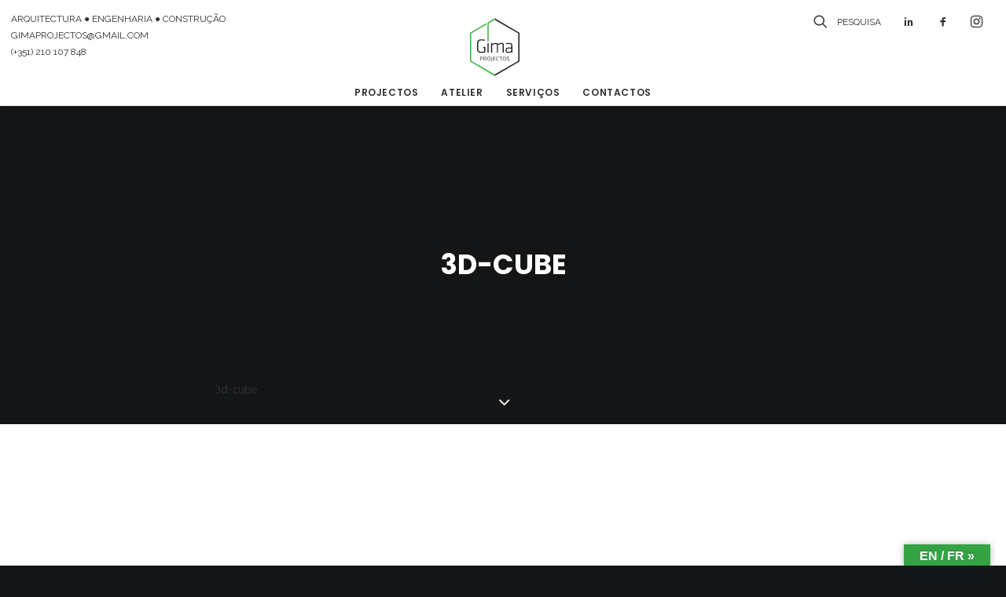

--- FILE ---
content_type: text/html; charset=UTF-8
request_url: https://www.gima-projectos.pt/3d-cube/
body_size: 12835
content:
<!DOCTYPE html>
<html class="no-touch" lang="pt-PT"
	itemscope 
	itemtype="http://schema.org/Article" 
	prefix="og: http://ogp.me/ns#"  xmlns="http://www.w3.org/1999/xhtml">

<head>
	<meta http-equiv="Content-Type" content="text/html; charset=UTF-8">
			<meta name="viewport" content="width=device-width, initial-scale=1">
		<meta name="google-site-verification" content="FTtg3Xw8P2hyVOikJbB8eyB0V9SZHlzCqJbIezvMsjQ" />
	<link rel="profile" href="http://gmpg.org/xfn/11">
	<link rel="pingback" href="https://www.gima-projectos.pt/xmlrpc.php">
	<link rel="stylesheet" type="text/css" href="//fonts.googleapis.com/css?family=Raleway" />
	<link href="https://fonts.googleapis.com/css?family=Crimson+Text:700,700i&display=swap" rel="stylesheet">
	<script src="http://ajax.googleapis.com/ajax/libs/jquery/3.3.1/jquery.min.js"></script>

	<script>
		$('.trigger-overlay.search-icon').click(function() {
			var $this = $('#logo-container-mobile');

			if ($this.hasClass('hidden')) {
				$this.removeClass('hidden');
			} else {
				$this.addClass('hidden');
			}
		});
	</script>

	<title>3d-cube &#8211; GIMA Projectos &#8211; Arquitectura e Engenharia, Lda</title>
<link rel='dns-prefetch' href='//translate.google.com' />
<link rel='dns-prefetch' href='//fonts.googleapis.com' />
<link rel='dns-prefetch' href='//s.w.org' />
<link rel="alternate" type="application/rss+xml" title="GIMA Projectos - Arquitectura e Engenharia, Lda &raquo; Feed" href="https://www.gima-projectos.pt/feed/" />
<link rel="alternate" type="application/rss+xml" title="GIMA Projectos - Arquitectura e Engenharia, Lda &raquo; Feed de comentários" href="https://www.gima-projectos.pt/comments/feed/" />
<link rel="alternate" type="application/rss+xml" title="Feed de comentários de GIMA Projectos - Arquitectura e Engenharia, Lda &raquo; 3d-cube" href="https://www.gima-projectos.pt/feed/?attachment_id=54641" />
		<script type="text/javascript">
			window._wpemojiSettings = {"baseUrl":"https:\/\/s.w.org\/images\/core\/emoji\/2.2.1\/72x72\/","ext":".png","svgUrl":"https:\/\/s.w.org\/images\/core\/emoji\/2.2.1\/svg\/","svgExt":".svg","source":{"concatemoji":"https:\/\/www.gima-projectos.pt\/wp-includes\/js\/wp-emoji-release.min.js?ver=4.7.29"}};
			!function(t,a,e){var r,n,i,o=a.createElement("canvas"),l=o.getContext&&o.getContext("2d");function c(t){var e=a.createElement("script");e.src=t,e.defer=e.type="text/javascript",a.getElementsByTagName("head")[0].appendChild(e)}for(i=Array("flag","emoji4"),e.supports={everything:!0,everythingExceptFlag:!0},n=0;n<i.length;n++)e.supports[i[n]]=function(t){var e,a=String.fromCharCode;if(!l||!l.fillText)return!1;switch(l.clearRect(0,0,o.width,o.height),l.textBaseline="top",l.font="600 32px Arial",t){case"flag":return(l.fillText(a(55356,56826,55356,56819),0,0),o.toDataURL().length<3e3)?!1:(l.clearRect(0,0,o.width,o.height),l.fillText(a(55356,57331,65039,8205,55356,57096),0,0),e=o.toDataURL(),l.clearRect(0,0,o.width,o.height),l.fillText(a(55356,57331,55356,57096),0,0),e!==o.toDataURL());case"emoji4":return l.fillText(a(55357,56425,55356,57341,8205,55357,56507),0,0),e=o.toDataURL(),l.clearRect(0,0,o.width,o.height),l.fillText(a(55357,56425,55356,57341,55357,56507),0,0),e!==o.toDataURL()}return!1}(i[n]),e.supports.everything=e.supports.everything&&e.supports[i[n]],"flag"!==i[n]&&(e.supports.everythingExceptFlag=e.supports.everythingExceptFlag&&e.supports[i[n]]);e.supports.everythingExceptFlag=e.supports.everythingExceptFlag&&!e.supports.flag,e.DOMReady=!1,e.readyCallback=function(){e.DOMReady=!0},e.supports.everything||(r=function(){e.readyCallback()},a.addEventListener?(a.addEventListener("DOMContentLoaded",r,!1),t.addEventListener("load",r,!1)):(t.attachEvent("onload",r),a.attachEvent("onreadystatechange",function(){"complete"===a.readyState&&e.readyCallback()})),(r=e.source||{}).concatemoji?c(r.concatemoji):r.wpemoji&&r.twemoji&&(c(r.twemoji),c(r.wpemoji)))}(window,document,window._wpemojiSettings);
		</script>
		<style type="text/css">
img.wp-smiley,
img.emoji {
	display: inline !important;
	border: none !important;
	box-shadow: none !important;
	height: 1em !important;
	width: 1em !important;
	margin: 0 .07em !important;
	vertical-align: -0.1em !important;
	background: none !important;
	padding: 0 !important;
}
</style>
<link rel='stylesheet' id='layerslider-css'  href='https://www.gima-projectos.pt/wp-content/plugins/LayerSlider/static/css/layerslider.css?ver=5.6.10' type='text/css' media='all' />
<link rel='stylesheet' id='ls-google-fonts-css'  href='https://fonts.googleapis.com/css?family=Lato:100,300,regular,700,900%7COpen+Sans:300%7CIndie+Flower:regular%7COswald:300,regular,700&#038;subset=latin%2Clatin-ext' type='text/css' media='all' />
<link rel='stylesheet' id='contact-form-7-css'  href='https://www.gima-projectos.pt/wp-content/plugins/contact-form-7/includes/css/styles.css?ver=4.7' type='text/css' media='all' />
<link rel='stylesheet' id='google-language-translator-css'  href='https://www.gima-projectos.pt/wp-content/plugins/google-language-translator/css/style.css?ver=6.0.7' type='text/css' media='' />
<link rel='stylesheet' id='glt-toolbar-styles-css'  href='https://www.gima-projectos.pt/wp-content/plugins/google-language-translator/css/toolbar.css?ver=6.0.7' type='text/css' media='' />
<link rel='stylesheet' id='rs-plugin-settings-css'  href='https://www.gima-projectos.pt/wp-content/plugins/revslider/public/assets/css/settings.css?ver=5.2.6' type='text/css' media='all' />
<style id='rs-plugin-settings-inline-css' type='text/css'>
#rs-demo-id {}
</style>
<link rel='stylesheet' id='uncode-style-css'  href='https://www.gima-projectos.pt/wp-content/themes/uncode/library/css/style.css?ver=1202015798' type='text/css' media='all' />
<style id='uncode-style-inline-css' type='text/css'>

@media (min-width: 960px) { .limit-width { max-width: 1200px; margin: auto;}}
.menu-primary ul.menu-smart > li > a, .menu-primary ul.menu-smart li.dropdown > a, .menu-primary ul.menu-smart li.mega-menu > a, .vmenu-container ul.menu-smart > li > a, .vmenu-container ul.menu-smart li.dropdown > a { text-transform: uppercase; }
.menu-primary ul.menu-smart ul a, .vmenu-container ul.menu-smart ul a { text-transform: uppercase; }
</style>
<link rel='stylesheet' id='uncode-custom-style-css'  href='https://www.gima-projectos.pt/wp-content/themes/uncode/library/css/style-custom.css?ver=1737355378' type='text/css' media='all' />
<link rel='stylesheet' id='child-style-css'  href='https://www.gima-projectos.pt/wp-content/themes/uncode-child/style.css?ver=1202015798' type='text/css' media='all' />
<link rel='stylesheet' id='uncode-icons-css'  href='https://www.gima-projectos.pt/wp-content/themes/uncode/library/css/uncode-icons.css?ver=1737355378' type='text/css' media='all' />
<link rel='stylesheet' id='uncodefont-google-css'  href='//fonts.googleapis.com/css?family=Poppins%3A300%2Cregular%2C500%2C600%2C700%7CHind%3A300%2Cregular%2C500%2C600%2C700%7CDroid+Serif%3Aregular%2Citalic%2C700%2C700italic%7CDosis%3A200%2C300%2Cregular%2C500%2C600%2C700%2C800%7CPlayfair+Display%3Aregular%2Citalic%2C700%2C700italic%2C900%2C900italic%7COswald%3A300%2Cregular%2C700%7CRoboto%3A100%2C100italic%2C300%2C300italic%2Cregular%2Citalic%2C500%2C500italic%2C700%2C700italic%2C900%2C900italic%7CSource+Sans+Pro%3A200%2C200italic%2C300%2C300italic%2Cregular%2Citalic%2C600%2C600italic%2C700%2C700italic%2C900%2C900italic%7CRaleway%3A100%2C100italic%2C200%2C200italic%2C300%2C300italic%2Cregular%2Citalic%2C500%2C500italic%2C600%2C600italic%2C700%2C700italic%2C800%2C800italic%2C900%2C900italic%7CQuestrial%3Aregular%7CMerriweather%3A300%2C300italic%2Cregular%2Citalic%2C700%2C700italic%2C900%2C900italic%7COpen+Sans%3A300%2C300italic%2Cregular%2Citalic%2C600%2C600italic%2C700%2C700italic%2C800%2C800italic&#038;subset=devanagari%2Clatin-ext%2Clatin%2Ccyrillic%2Cvietnamese%2Cgreek%2Ccyrillic-ext%2Cgreek-ext&#038;ver=1.0.0' type='text/css' media='all' />
<!--n2css--><script type='text/javascript' src='https://www.gima-projectos.pt/wp-includes/js/jquery/jquery.js?ver=1.12.4'></script>
<script type='text/javascript' src='https://www.gima-projectos.pt/wp-includes/js/jquery/jquery-migrate.min.js?ver=1.4.1'></script>
<script type='text/javascript' src='https://www.gima-projectos.pt/wp-content/plugins/LayerSlider/static/js/greensock.js?ver=1.11.8'></script>
<script type='text/javascript'>
/* <![CDATA[ */
var LS_Meta = {"v":"5.6.10"};
/* ]]> */
</script>
<script type='text/javascript' src='https://www.gima-projectos.pt/wp-content/plugins/LayerSlider/static/js/layerslider.kreaturamedia.jquery.js?ver=5.6.10'></script>
<script type='text/javascript' src='https://www.gima-projectos.pt/wp-content/plugins/LayerSlider/static/js/layerslider.transitions.js?ver=5.6.10'></script>
<script type='text/javascript' src='https://www.gima-projectos.pt/wp-content/plugins/revslider/public/assets/js/jquery.themepunch.tools.min.js?ver=5.2.6'></script>
<script type='text/javascript' src='https://www.gima-projectos.pt/wp-content/plugins/revslider/public/assets/js/jquery.themepunch.revolution.min.js?ver=5.2.6'></script>
<script type='text/javascript'>
/* <![CDATA[ */
var SiteParameters = {"site_url":"https:\/\/www.gima-projectos.pt\/","theme_directory":"https:\/\/www.gima-projectos.pt\/wp-content\/themes\/uncode","admin_ajax":"https:\/\/www.gima-projectos.pt\/wp-admin\/admin-ajax.php","uncode_ajax":"https:\/\/www.gima-projectos.pt\/wp-content\/themes\/uncode\/core\/inc\/uncode-ajax.php","days":"days","hours":"hours","minutes":"minutes","seconds":"seconds"};
/* ]]> */
</script>
<script type='text/javascript' src='/wp-content/themes/uncode/library/js/min/ai-uncode.min.js' id='uncodeAI' data-home='/' data-path='/' data-breakpoints-images='258,516,720,1032,1440,2064,2880'></script>
<script type='text/javascript' src='https://www.gima-projectos.pt/wp-content/themes/uncode/library/js/init.js?ver=1737355378'></script>
<meta name="generator" content="Powered by LayerSlider 5.6.10 - Multi-Purpose, Responsive, Parallax, Mobile-Friendly Slider Plugin for WordPress." />
<!-- LayerSlider updates and docs at: https://kreaturamedia.com/layerslider-responsive-wordpress-slider-plugin/ -->
<link rel='https://api.w.org/' href='https://www.gima-projectos.pt/wp-json/' />
<link rel="EditURI" type="application/rsd+xml" title="RSD" href="https://www.gima-projectos.pt/xmlrpc.php?rsd" />
<link rel="wlwmanifest" type="application/wlwmanifest+xml" href="https://www.gima-projectos.pt/wp-includes/wlwmanifest.xml" /> 
<meta name="generator" content="WordPress 4.7.29" />
<link rel='shortlink' href='https://www.gima-projectos.pt/?p=54641' />
<link rel="alternate" type="application/json+oembed" href="https://www.gima-projectos.pt/wp-json/oembed/1.0/embed?url=https%3A%2F%2Fwww.gima-projectos.pt%2F3d-cube%2F" />
<link rel="alternate" type="text/xml+oembed" href="https://www.gima-projectos.pt/wp-json/oembed/1.0/embed?url=https%3A%2F%2Fwww.gima-projectos.pt%2F3d-cube%2F&#038;format=xml" />

		<script async src="https://www.googletagmanager.com/gtag/js?id=UA-138528625-1"></script>
		<script>
			window.dataLayer = window.dataLayer || [];
			function gtag(){dataLayer.push(arguments);}
			gtag('js', new Date());
			gtag('config', 'UA-138528625-1');
		</script>

	<style type="text/css">p.hello { font-size:12px; color:darkgray; }#google_language_translator, #flags { text-align:left; }#google_language_translator, #language { clear:both; width:160px; text-align:right; }#language { float:right; }#flags { text-align:right; width:165px; float:right; clear:right; }#flags ul { float:right !important; }p.hello { text-align:right; float:right; clear:both; }.glt-clear { height:0px; clear:both; margin:0px; padding:0px; }#flags { width:165px; }#flags a { display:inline-block; margin-left:2px; }#google_language_translator a {display: none !important; }.goog-te-gadget {color:transparent !important;}.goog-te-gadget { font-size:0px !important; }.goog-branding { display:none; }.goog-tooltip {display: none !important;}.goog-tooltip:hover {display: none !important;}.goog-text-highlight {background-color: transparent !important; border: none !important; box-shadow: none !important;}#google_language_translator select.goog-te-combo { color:#32373c; }.goog-te-banner-frame{visibility:hidden !important;}body { top:0px !important;}#glt-translate-trigger > span { color:#ffffff; }#glt-translate-trigger { background:#34a344; }.goog-te-gadget .goog-te-combo { width:100%; }</style>		<style type="text/css">.recentcomments a{display:inline !important;padding:0 !important;margin:0 !important;}</style>
		<!--[if lte IE 9]><link rel="stylesheet" type="text/css" href="https://www.gima-projectos.pt/wp-content/plugins/uncode-js_composer/assets/css/vc_lte_ie9.min.css" media="screen"><![endif]--><!--[if IE  8]><link rel="stylesheet" type="text/css" href="https://www.gima-projectos.pt/wp-content/plugins/uncode-js_composer/assets/css/vc-ie8.min.css" media="screen"><![endif]--><meta name="generator" content="Powered by Slider Revolution 5.2.6 - responsive, Mobile-Friendly Slider Plugin for WordPress with comfortable drag and drop interface." />
<link rel="icon" href="https://www.gima-projectos.pt/wp-content/uploads/cropped-favicon-32x32.png" sizes="32x32" />
<link rel="icon" href="https://www.gima-projectos.pt/wp-content/uploads/cropped-favicon-192x192.png" sizes="192x192" />
<link rel="apple-touch-icon-precomposed" href="https://www.gima-projectos.pt/wp-content/uploads/cropped-favicon-180x180.png" />
<meta name="msapplication-TileImage" content="https://www.gima-projectos.pt/wp-content/uploads/cropped-favicon-270x270.png" />
<noscript><style type="text/css"> .wpb_animate_when_almost_visible { opacity: 1; }</style></noscript></head>

<body class="attachment attachment-template-default single single-attachment postid-54641 attachmentid-54641 attachment-oembed/svg  style-color-wayh-bg hmenu-center header-full-width main-center-align menu-mobile-animated wpb-js-composer js-comp-ver-4.12.1 vc_responsive" data-border="0">
		<div class="body-borders" data-border="0"><div class="top-border body-border-shadow"></div><div class="right-border body-border-shadow"></div><div class="bottom-border body-border-shadow"></div><div class="left-border body-border-shadow"></div><div class="top-border style-light-bg"></div><div class="right-border style-light-bg"></div><div class="bottom-border style-light-bg"></div><div class="left-border style-light-bg"></div></div>	<div class="box-wrapper" >
		<div class="box-container">
			<script type="text/javascript">
				UNCODE.initBox();
			</script>
			<div class="menu-wrapper menu-sticky menu-no-arrows style-light-original"><div class="navbar menu-secondary menu-primary menu-light submenu-light style-light-original">
														<div class="menu-container-mobile  style-color-xsdn-bg menu-borders menu-shadows">
                                                            <div class="row-menu style-light-bg">
																<div id="brief_contact" class="raleway_font menu-bloginfo-inner style-light">
																	<p>ARQUITECTURA ● ENGENHARIA ● CONSTRUÇÃO<br /> <a href="mailto:GIMAPROJECTOS@GMAIL.COM">GIMAPROJECTOS@GMAIL.COM</a><br /> <a href="tel:+351 210 107 848">(+351) 210 107 848</a></p>
																</div>
																<div id="social_links_menu">
																	<div class="nav navbar-nav navbar-nav-last"><ul class="menu-smart sm menu-icons"><li class="menu-item-link search-icon style-light dropdown"><a href="#" class="trigger-overlay search-icon" data-area="search" data-container="box-container">
													<i class="fa fa-search3"></i><span class="raleway_font_12" style="margin-left: 1em;">PESQUISA</span><span class="desktop-hidden"><span></span></span><i class="fa fa-angle-down fa-dropdown desktop-hidden"></i>
													</a>
													<ul role="menu" class=" desktop-hidden">
														<li>
															<form class="search" method="get" action="https://www.gima-projectos.pt/">
																<input type="search" class="search-field no-livesearch" placeholder="PESQUISA" value="" name="s" title="Search for:" />
															</form>
														</li>
													</ul></li><li class="menu-item-link social-icon tablet-hidden mobile-hidden social-431880">
												<a href="https://www.linkedin.com/company/2512522" target="_blank"><i class="fa fa-social-linkedin"></i></a>
											</li><li class="menu-item-link social-icon tablet-hidden mobile-hidden social-816565">
												<a href="https://www.facebook.com/GIMAProjectos" target="_blank"><i class="fa fa-social-facebook"></i></a>
											</li><li class="menu-item-link social-icon tablet-hidden mobile-hidden social-988691">
												<a href="https://www.instagram.com/gima_projectos/" target="_blank"><i class="fa fa-instagram"></i></a>
											</li></ul></div>
																</div>
																<div class="row-menu-inner">
																	<div id="logo-container-mobile" class="col-lg-0 logo-container">
																		<div id="main-logo" class="navbar-header style-light">
																			<a href="https://www.gima-projectos.pt" class="navbar-brand" data-minheight="14"><div class="html-code logo-skinnable" data-maxheight="110" style="height: 110px;"><canvas class="logo-canvas" height="110" width="127"></canvas><?xml version="1.0" encoding="UTF-8" standalone="no"?>
<svg
   xmlns:dc="http://purl.org/dc/elements/1.1/"
   xmlns:cc="http://creativecommons.org/ns#"
   xmlns:rdf="http://www.w3.org/1999/02/22-rdf-syntax-ns#"
  
  
   viewBox="0 0 256.09332 295.72"
   height="295.72"
   width="256.09332"
   xml:space="preserve"
   id="svg2-273024242"
   version="1.1"><metadata
     id="metadata8-273024242"><rdf:RDF><cc:Work
         rdf:about=""><dc:format>image/svg+xml</dc:format><dc:type
           rdf:resource="http://purl.org/dc/dcmitype/StillImage" /></cc:Work></rdf:RDF></metadata><defs
     id="defs6-273024242" /><g
     transform="matrix(1.3333333,0,0,-1.3333333,0,295.72)"
     id="g10-273024242"><g
       transform="scale(0.1)"
       id="g12-273024242"><path
         id="path14-273024242"
         style="fill:#231f1e;fill-opacity:1;fill-rule:nonzero;stroke:none"
         d="m 960.371,2217.88 v -54.74 l 912.889,-527.1 V 581.859 L 960.371,54.75 V 0 l 960.309,554.5 v 1108.89 l -960.309,554.49" /><path
         id="path16-273024242"
         style="fill:#37b43d;fill-opacity:1;fill-rule:nonzero;stroke:none"
         d="m 679.336,2055.64 v -728.92 h 44.004 v 699.56 l 237.031,136.86 v 54.74 L 679.336,2055.64" /><path
         id="path18-273024242"
         style="fill:#37b43d;fill-opacity:1;fill-rule:nonzero;stroke:none"
         d="m 47.4219,1636.04 587.8911,339.44 v 54.72 L 0,1663.39 V 554.5 L 960.371,0 V 54.75 L 47.4219,581.859 V 1636.04" /><path
         id="path20-273024242"
         style="fill:#231f1e;fill-opacity:1;fill-rule:nonzero;stroke:none"
         d="M 679.336,895.102 V 1264.5 H 723.34 V 895.102 h -44.004" /><path
         id="path22-273024242"
         style="fill:#231f1e;fill-opacity:1;fill-rule:nonzero;stroke:none"
         d="m 1266.43,895.102 v 298.828 c 0,27.33 -14.42,37.21 -40.18,37.21 -34.92,0 -95.59,-18.23 -141.84,-42.51 V 895.102 h -44.02 v 298.828 c 0,27.33 -14.41,37.21 -40.18,37.21 -30.386,0 -95.581,-18.23 -141.87,-42.51 V 895.102 H 814.355 V 1264.5 h 38.672 l 3.047,-33.36 c 39.453,18.96 105.43,40.94 150.176,40.94 39.45,0 61.46,-15.16 71.33,-40.94 42.48,19.73 109.96,40.94 154.7,40.94 57.66,0 78.15,-32.6 78.15,-83.45 V 895.102 h -44" /><path
         id="path24-273024242"
         style="fill:#231f1e;fill-opacity:1;fill-rule:nonzero;stroke:none"
         d="m 1600.12,1053.62 h -107.7 c -50.82,0 -66.01,-15.15 -66.01,-63.71 0,-43.219 9.1,-62.961 60.7,-62.961 36.39,0 79.63,14.41 113.01,37.942 z m 43.98,-158.518 h -37.93 l -3.01,28.82 c -35.66,-22 -76.62,-36.402 -125.15,-36.402 -65.24,0 -95.57,37.16 -95.57,103.14 0,78.15 35.63,102.4 108.46,102.4 h 109.22 v 72.07 c 0,50.82 -26.55,67.51 -87.25,67.51 -36.39,0 -75.08,-5.31 -109.2,-12.11 l -6.83,37.15 c 29.57,8.32 75.85,14.4 113.78,14.4 95.55,0 133.48,-37.91 133.48,-106.95 V 895.102" /><path
         id="path26-273024242"
         style="fill:#231f1e;fill-opacity:1;fill-rule:nonzero;stroke:none"
         d="m 510.996,1118.08 v -43.97 h 36.406 V 939.07 c -31.113,-7.582 -75.097,-11.371 -106.211,-11.371 -94.804,0 -119.843,33.403 -119.843,107.711 v 224.55 c 0,77.37 29.57,107.7 123.652,107.7 43.223,0 91.016,-5.3 133.496,-12.12 l 4.531,38.68 c -37.91,8.33 -95.566,13.64 -138.808,13.64 -122.871,0 -167.617,-52.32 -167.617,-147.15 v -226.03 c 0,-94.102 38.671,-147.16 161.562,-147.16 49.297,0 106.953,7.582 153.984,21.242 v 209.318 0 h -81.152" /><path
         id="path28-273024242"
         style="fill:#231f1e;fill-opacity:1;fill-rule:nonzero;stroke:none"
         d="m 480.176,679.43 v 23.242 c 0,14.816 -7.285,20.719 -27.988,20.719 h -40.84 v -64.629 h 40.84 c 20.703,0 27.988,5.847 27.988,20.668 z m -68.828,-35.231 v -51.758 h -16.231 v 145.481 h 57.071 c 32.734,0 44.218,-13.703 44.218,-34.383 v -24.937 c 0,-20.68 -11.484,-34.403 -44.218,-34.403 h -40.84" /><path
         id="path30-273024242"
         style="fill:#231f1e;fill-opacity:1;fill-rule:nonzero;stroke:none"
         d="m 617.832,680.012 v 22.66 c 0,14.816 -7.266,20.719 -27.969,20.719 H 544.824 V 659.32 h 45.039 c 20.703,0 27.969,5.86 27.969,20.692 z m -25.176,-35.25 h -47.832 v -52.321 h -16.23 v 145.481 h 61.269 c 32.735,0 44.2,-13.703 44.2,-34.383 V 679.18 c 0,-15.68 -6.719,-27.418 -24.063,-32.192 l 38.047,-54.547 h -19.004 l -36.387,52.321" /><path
         id="path32-273024242"
         style="fill:#231f1e;fill-opacity:1;fill-rule:nonzero;stroke:none"
         d="m 733.125,726.191 c -30.215,0 -41.406,-10.363 -41.406,-29.961 v -62.109 c 0,-19.57 11.191,-29.91 41.406,-29.91 30.215,0 41.426,10.34 41.426,29.91 v 62.109 c 0,19.598 -11.211,29.961 -41.426,29.961 z m -57.617,-92.902 v 63.801 c 0,24.871 15.097,43.64 57.617,43.64 42.52,0 57.637,-18.769 57.637,-43.64 v -63.801 c 0,-24.898 -15.117,-43.641 -57.637,-43.641 -42.52,0 -57.617,18.743 -57.617,43.641" /><path
         id="path34-273024242"
         style="fill:#231f1e;fill-opacity:1;fill-rule:nonzero;stroke:none"
         d="M 848.418,737.922 V 594.98 c 0,-17.902 -0.273,-18.492 -30.215,-44.468 l -9.785,10.91 c 23.77,20.668 23.77,20.937 23.77,32.137 v 144.363 h 16.23" /><path
         id="path36-273024242"
         style="fill:#231f1e;fill-opacity:1;fill-rule:nonzero;stroke:none"
         d="m 893.184,737.922 h 92.89 v -14.531 h -76.66 v -47.289 h 71.328 V 661.52 h -71.328 v -54.532 h 76.934 v -14.547 h -93.164 v 145.481" /><path
         id="path38-273024242"
         style="fill:#231f1e;fill-opacity:1;fill-rule:nonzero;stroke:none"
         d="m 1077.3,604.211 c 10.08,0 26.02,1.09 37.21,3.348 l 2.25,-13.7 c -12.33,-2.82 -28.26,-4.211 -39.75,-4.211 -39.73,0 -54.82,14.821 -54.82,42.262 v 66.578 c 0,27.422 15.09,42.242 54.82,42.242 11.49,0 26.58,-1.402 39.75,-4.21 l -2.25,-13.7 c -11.19,2.231 -27.13,3.371 -37.21,3.371 -27.98,0 -38.88,-6.453 -38.88,-28.863 v -64.289 c 0,-22.41 10.9,-28.828 38.88,-28.828" /><path
         id="path40-273024242"
         style="fill:#231f1e;fill-opacity:1;fill-rule:nonzero;stroke:none"
         d="m 1185.31,723.391 h -50.37 v 14.531 h 116.95 v -14.531 h -50.35 v -130.95 h -16.23 v 130.95" /><path
         id="path42-273024242"
         style="fill:#231f1e;fill-opacity:1;fill-rule:nonzero;stroke:none"
         d="m 1332.77,726.191 c -30.21,0 -41.4,-10.363 -41.4,-29.961 v -62.109 c 0,-19.57 11.19,-29.91 41.4,-29.91 30.22,0 41.41,10.34 41.41,29.91 v 62.109 c 0,19.598 -11.19,29.961 -41.41,29.961 z m -57.63,-92.902 v 63.801 c 0,24.871 15.11,43.64 57.63,43.64 42.52,0 57.64,-18.769 57.64,-43.64 v -63.801 c 0,-24.898 -15.12,-43.641 -57.64,-43.641 -42.52,0 -57.63,18.743 -57.63,43.641" /><path
         id="path44-273024242"
         style="fill:#231f1e;fill-opacity:1;fill-rule:nonzero;stroke:none"
         d="m 1475.49,589.648 c -14.57,0 -35.26,2.223 -49.24,7.293 l 2.5,13.399 c 15.1,-4.18 33.03,-6.129 46.99,-6.129 26.88,0 33.58,4.758 33.58,23.207 0,20.152 0.56,20.691 -35.51,31.344 -43.38,12.84 -45.88,17.898 -45.88,44.468 0,28.551 12.58,37.5 52.03,37.5 14.28,0 29.92,-1.402 43.91,-5.039 l -2.23,-13.992 c -13.42,3.071 -28.81,4.492 -41.11,4.492 -32.46,0 -36.39,-3.082 -36.39,-23.519 0,-18.75 0,-19.281 35.82,-30.203 43.63,-13.449 45.59,-17.071 45.59,-45.051 0,-25.449 -10.63,-37.77 -50.06,-37.77" /></g></g></svg></div></a>
																		</div>
																	</div>
																</div>
																<div class="mmb-container"><div class="mobile-menu-button mobile-menu-button-light lines-button x2"><span class="lines"></span></div></div>
															</div>
														</div>
													</div>
													<header id="masthead" class="navbar menu-primary menu-light submenu-light style-light-original">
														<div class="menu-container style-color-xsdn-bg menu-borders menu-shadows">
															<div class="row-menu">
															    <div class="row-menu-inner-links">
																	<div class="main-menu-container middle">
																		<div class="menu-horizontal">
																			<div class="menu-horizontal-inner">
																				<div class="nav navbar-nav navbar-main navbar-nav-first"><ul id="menu-menu2019" class="menu-primary-inner menu-smart sm"><li id="menu-item-55993" class="menu-item menu-item-type-post_type menu-item-object-page menu-item-55993 menu-item-link"><a title="Projectos" href="https://www.gima-projectos.pt/projectos/">Projectos<i class="fa fa-angle-right fa-dropdown"></i></a></li>
<li id="menu-item-56135" class="menu-item menu-item-type-custom menu-item-object-custom menu-item-56135 menu-item-link"><a title="Atelier" href="http://www.gima-projectos.pt/atelier/">Atelier<i class="fa fa-angle-right fa-dropdown"></i></a></li>
<li id="menu-item-56001" class="menu-item menu-item-type-post_type menu-item-object-page menu-item-56001 menu-item-link"><a title="Serviços" href="https://www.gima-projectos.pt/servicos/">Serviços<i class="fa fa-angle-right fa-dropdown"></i></a></li>
<li id="menu-item-56000" class="menu-item menu-item-type-post_type menu-item-object-page menu-item-56000 menu-item-link"><a title="Contactos" href="https://www.gima-projectos.pt/contactos/">Contactos<i class="fa fa-angle-right fa-dropdown"></i></a></li>
</ul></div></div>
																		</div>
																	</div>
																</div>
															</div>
														</header>
													</div>			<script type="text/javascript">
				UNCODE.fixMenuHeight();
			</script>
			<div class="main-wrapper">
				<div class="main-container">
					<div class="page-wrapper">
						<div class="sections-container"><div id="page-header"><div class="header-basic style-dark">
													<div class="background-element header-wrapper header-scroll-opacity header-parallax style-color-wayh-bg header-only-text" data-height="75" style="min-height: 300px;">
													<div class="header-bg-wrapper">
											<div class="header-bg"></div>
											<div class="block-bg-overlay style-color-wayh-bg" style="opacity: 0.65;"></div>
										</div><div class="header-main-container limit-width">
															<div class="header-content header-center header-middle header-align-center">
																<div class="header-content-inner" >
																	<h1 class="header-title font-762333 h1 font-weight-700 text-uppercase"><span>3d-cube</span></h1>
																</div>
															</div>
														</div><div class="header-scrolldown style-dark"><i class="fa fa-angle-down"></i></div></div>
												</div></div><script type="text/javascript">UNCODE.initHeader();</script><article id="post-54641" class="page-body style-color-xsdn-bg post-54641 attachment type-attachment status-inherit hentry">
          <div class="post-wrapper">
          	<div class="post-body"><div class="post-content" style="max-width: 804px; margin: auto;"><div class="row-container">
	  					<div class="row row-parent style-light double-top-padding double-bottom-padding">
								<p class="attachment"><a href='https://188.93.230.105/~gimaproj/3d-cube/'>3d-cube</a></p>
<p><svg xmlns="http://www.w3.org/2000/svg" xmlns:xlink="http://www.w3.org/1999/xlink" version="1.1" id="Capa_1" x="0px" y="0px" viewBox="0 0 60 60" style="enable-background:new 0 0 60 60;" xml:space="preserve" width="64px" height="64px"><br />
<g>
	<path d="M56.965,13.743c-0.006-0.022-0.018-0.042-0.025-0.064c-0.021-0.062-0.044-0.122-0.077-0.178   c-0.016-0.028-0.038-0.052-0.057-0.079c-0.032-0.045-0.065-0.089-0.104-0.128c-0.026-0.026-0.055-0.047-0.083-0.07   c-0.027-0.022-0.05-0.047-0.079-0.066c-0.016-0.01-0.035-0.015-0.051-0.024c-0.015-0.008-0.026-0.021-0.041-0.028l-26-13   c-0.009-0.004-0.019-0.002-0.028-0.007C30.291,0.039,30.151,0,30,0s-0.291,0.039-0.419,0.099c-0.009,0.004-0.019,0.002-0.028,0.007   l-26,13c-0.015,0.008-0.026,0.02-0.041,0.028c-0.017,0.009-0.035,0.014-0.051,0.024c-0.03,0.019-0.052,0.045-0.079,0.066   c-0.029,0.023-0.057,0.044-0.083,0.069c-0.039,0.039-0.072,0.083-0.104,0.128c-0.019,0.027-0.041,0.051-0.057,0.079   c-0.033,0.056-0.056,0.117-0.077,0.179c-0.007,0.022-0.019,0.041-0.025,0.064C3.013,13.826,3,13.912,3,14v32   c0,0.006,0.003,0.012,0.003,0.018c0,0.02,0.007,0.039,0.008,0.058c0.008,0.102,0.032,0.2,0.069,0.292   c0.007,0.016,0.004,0.034,0.012,0.05c0.008,0.018,0.022,0.031,0.032,0.048c0.025,0.046,0.053,0.088,0.085,0.13   c0.026,0.035,0.052,0.069,0.082,0.099c0.034,0.034,0.071,0.064,0.11,0.093c0.036,0.028,0.072,0.055,0.111,0.077   c0.015,0.008,0.026,0.021,0.041,0.028l26,13c0.015,0.007,0.031,0.004,0.046,0.011C29.727,59.962,29.862,60,30,60   s0.273-0.038,0.401-0.095c0.015-0.007,0.032-0.004,0.046-0.011l26-13C56.786,46.725,57,46.379,57,46V14   C57,13.912,56.988,13.826,56.965,13.743z M6.724,44.743c-0.231-0.501-0.825-0.72-1.327-0.489L5,44.437V15.563L29,26.64v30.742   L6.293,46.028C6.747,45.777,6.945,45.222,6.724,44.743z M30,3c0.353,0,0.648-0.193,0.826-0.469l22.866,11.433L31,24.437V24   c0-0.552-0.448-1-1-1s-1,0.448-1,1v0.437L6.308,13.964L29.174,2.531C29.352,2.807,29.647,3,30,3z M31,35.563l1.636,0.755   c0.136,0.063,0.278,0.092,0.418,0.092c0.378,0,0.74-0.216,0.909-0.582c0.231-0.501,0.012-1.096-0.489-1.327l-1.816-0.838   c-0.215-0.099-0.444-0.101-0.658-0.047V26.64l24-11.077v28.874l-1.551-0.716c-0.501-0.231-1.096-0.013-1.327,0.489   c-0.232,0.501-0.013,1.095,0.489,1.327l1.081,0.499L31,57.382V35.563z" fill="#FFFFFF"/>
	<path d="M20.344,39.457c0.141,0,0.283-0.029,0.418-0.092l1.816-0.838c0.501-0.231,0.721-0.826,0.489-1.327   c-0.231-0.501-0.826-0.72-1.327-0.489l-1.816,0.838c-0.501,0.231-0.721,0.826-0.489,1.327   C19.604,39.242,19.966,39.457,20.344,39.457z" fill="#FFFFFF"/>
	<path d="M14.896,41.971c0.14,0,0.283-0.029,0.418-0.092l1.816-0.838c0.501-0.231,0.72-0.826,0.489-1.327   c-0.231-0.501-0.825-0.721-1.327-0.489l-1.816,0.838c-0.501,0.231-0.72,0.826-0.489,1.327   C14.156,41.756,14.518,41.971,14.896,41.971z" fill="#FFFFFF"/>
	<path d="M9.448,44.486c0.141,0,0.283-0.03,0.418-0.093l1.816-0.838c0.501-0.231,0.721-0.826,0.489-1.327   c-0.231-0.501-0.828-0.72-1.327-0.489l-1.816,0.838c-0.501,0.231-0.721,0.826-0.489,1.327C8.708,44.271,9.07,44.486,9.448,44.486z" fill="#FFFFFF"/>
	<path d="M44.369,39.53l-1.816-0.838c-0.501-0.231-1.096-0.012-1.327,0.489c-0.231,0.501-0.012,1.096,0.489,1.327l1.816,0.838   c0.136,0.063,0.278,0.092,0.418,0.092c0.378,0,0.74-0.215,0.909-0.581C45.089,40.356,44.871,39.762,44.369,39.53z" fill="#FFFFFF"/>
	<path d="M49.817,42.045l-1.816-0.838c-0.5-0.232-1.096-0.013-1.327,0.489c-0.232,0.501-0.013,1.095,0.489,1.327l1.816,0.838   c0.136,0.063,0.278,0.092,0.418,0.092c0.378,0,0.74-0.215,0.908-0.581C50.538,42.871,50.318,42.277,49.817,42.045z" fill="#FFFFFF"/>
	<path d="M38.921,37.017l-1.816-0.838c-0.501-0.233-1.096-0.013-1.327,0.489c-0.232,0.501-0.013,1.095,0.489,1.327l1.816,0.838   c0.136,0.063,0.278,0.092,0.418,0.092c0.378,0,0.74-0.215,0.908-0.581C39.642,37.842,39.423,37.248,38.921,37.017z" fill="#FFFFFF"/>
	<path d="M25.792,36.942c0.14,0,0.283-0.029,0.418-0.092l1.816-0.838c0.501-0.231,0.72-0.826,0.489-1.327   c-0.232-0.501-0.825-0.721-1.327-0.489l-1.816,0.838c-0.501,0.231-0.72,0.826-0.489,1.327   C25.052,36.727,25.414,36.942,25.792,36.942z" fill="#FFFFFF"/>
	<path d="M30,9c0.552,0,1-0.448,1-1V6c0-0.552-0.448-1-1-1s-1,0.448-1,1v2C29,8.552,29.448,9,30,9z" fill="#FFFFFF"/>
	<path d="M30,15c0.552,0,1-0.448,1-1v-2c0-0.552-0.448-1-1-1s-1,0.448-1,1v2C29,14.552,29.448,15,30,15z" fill="#FFFFFF"/>
	<path d="M30,21c0.552,0,1-0.448,1-1v-2c0-0.552-0.448-1-1-1s-1,0.448-1,1v2C29,20.552,29.448,21,30,21z" fill="#FFFFFF"/>
</g><br />
<g><br />
</g><br />
<g><br />
</g><br />
<g><br />
</g><br />
<g><br />
</g><br />
<g><br />
</g><br />
<g><br />
</g><br />
<g><br />
</g><br />
<g><br />
</g><br />
<g><br />
</g><br />
<g><br />
</g><br />
<g><br />
</g><br />
<g><br />
</g><br />
<g><br />
</g><br />
<g><br />
</g><br />
<g><br />
</g><br />
</svg></p>

							</div>
						</div></div><div class="post-footer post-footer-light row-container"><div class="row-container">
	  					<div class="row row-parent style-light no-top-padding double-bottom-padding" style="max-width: 804px; margin: auto;">
								<div class="post-share">
	          						<div class="detail-container margin-auto">
													<div class="share-button share-buttons share-inline only-icon"></div>
												</div>
											</div>
<div id="comments" class="comments-area">

	
	
	
		<div>
		<div id="respond" class="comment-respond">
		<h3 id="reply-title" class="comment-reply-title">Add comment <small><a rel="nofollow" id="cancel-comment-reply-link" href="/3d-cube/#respond" style="display:none;">Cancelar resposta</a></small></h3>			<form action="https://www.gima-projectos.pt/wp-comments-post.php" method="post" id="commentform" class="comment-form" novalidate>
				<p class="comment-form-comment"><label for="comment">Comment</label> <textarea id="comment" name="comment" cols="45" rows="8" aria-describedby="form-allowed-tags" aria-required="true"></textarea></p><p class="comment-form-author"><label for="author">Nome <span class="required">*</span></label> <input id="author" name="author" type="text" value="" size="30" maxlength="245" aria-required='true' required='required' /></p>
<p class="comment-form-email"><label for="email">Email <span class="required">*</span></label> <input id="email" name="email" type="email" value="" size="30" maxlength="100" aria-describedby="email-notes" aria-required='true' required='required' /></p>
<p class="comment-form-url"><label for="url">Site</label> <input id="url" name="url" type="url" value="" size="30" maxlength="200" /></p>
<p class="form-submit"><input name="submit" type="submit" id="submit" class="btn" value="Publicar comentário" /> <input type='hidden' name='comment_post_ID' value='54641' id='comment_post_ID' />
<input type='hidden' name='comment_parent' id='comment_parent' value='0' />
</p>			</form>
			</div><!-- #respond -->
		</div>
</div><!-- #comments -->

							</div>
						</div></div></div><div class="row-container row-navigation row-navigation-light">
	  					<div class="row row-parent style-light limit-width">
								<nav class="post-navigation">
									<ul class="navigation"><li class="page-prev"><span class="btn-container"><a class="btn btn-link text-default-color btn-icon-left" href="https://www.gima-projectos.pt/3d-cube/" rel="prev"><i class="fa fa-angle-left"></i><span>Prev</span></a></span></li><li class="page-next"><span class="btn-container"><span class="btn btn-link btn-icon-right btn-disable-hover">Next<i class="fa fa-angle-right"></i></span></span></li></ul><!-- .navigation -->
							</nav><!-- .post-navigation -->
							</div>
						</div>
          </div>
        </article>							</div><!-- sections container -->
						</div><!-- page wrapper -->
										<footer id="colophon" class="site-footer">
						<div class="row-container style-dark-bg footer-last">
	  					<div class="row row-parent style-dark limit-width no-top-padding no-h-padding no-bottom-padding">
								<div class="site-info uncell col-lg-6 pos-middle text-left">&copy; 2026 GIMA Projectos - Arquitectura e Engenharia, Lda </div><!-- site info --><div class="uncell col-lg-6 pos-middle text-right"><div class="social-icon icon-box icon-box-top icon-inline"><a href="https://www.linkedin.com/company/2512522" target="_blank"><i class="fa fa-social-linkedin"></i></a></div><div class="social-icon icon-box icon-box-top icon-inline"><a href="https://www.facebook.com/GIMAProjectos" target="_blank"><i class="fa fa-social-facebook"></i></a></div><div class="social-icon icon-box icon-box-top icon-inline"><a href="https://www.instagram.com/gima_projectos/" target="_blank"><i class="fa fa-instagram"></i></a></div></div>
							</div>
						</div>					</footer>
									</div><!-- main container -->
			</div><!-- main wrapper -->
		</div><!-- box container -->
	</div><!-- box wrapper -->
	<div class="style-light footer-scroll-top"><a href="#" class="scroll-top"><i class="fa fa-angle-up fa-stack fa-rounded btn-default btn-hover-nobg"></i></a></div>	<div class="overlay overlay-sequential style-dark style-dark-bg overlay-search" data-area="search" data-container="box-container">
		<div class="mmb-container"><div class="menu-close-search mobile-menu-button menu-button-offcanvas mobile-menu-button-dark lines-button x2 overlay-close close" data-area="search" data-container="box-container"><span class="lines"></span></div></div>
		<div class="search-container"><form action="https://www.gima-projectos.pt/" method="get">
	<div class="search-container-inner">
		<input type="search" class="search-field form-fluid no-livesearch" placeholder="Procurar..." value="" name="s" title="Search for:">
	  <i class="fa fa-search3"></i>
	</div>
</form>
</div>
	</div>

	<div id="glt-translate-trigger"><span class="notranslate">EN / FR  »</span></div><div id="glt-toolbar"></div><div id="flags" style="display:none" class="size18"><ul id="sortable" class="ui-sortable"><li id="English"><a href="#" title="English" class="nturl notranslate en flag united-states"></a></li><li id="French"><a href="#" title="French" class="nturl notranslate fr flag French"></a></li><li id="Portuguese"><a href="#" title="Portuguese" class="nturl notranslate pt flag Portuguese"></a></li></ul></div><div id='glt-footer'><div id="google_language_translator" class="default-language-pt"></div></div><script>function GoogleLanguageTranslatorInit() { new google.translate.TranslateElement({pageLanguage: 'pt', includedLanguages:'en,fr,pt', autoDisplay: false}, 'google_language_translator');}</script><script type='text/javascript' src='https://www.gima-projectos.pt/wp-includes/js/underscore.min.js?ver=1.8.3'></script>
<script type='text/javascript'>
/* <![CDATA[ */
var DavesWordPressLiveSearchConfig = {"resultsDirection":"","showThumbs":"false","showExcerpt":"false","displayPostCategory":"false","showMoreResultsLink":"true","minCharsToSearch":"0","xOffset":"0","yOffset":"0","blogURL":"https:\/\/www.gima-projectos.pt","ajaxURL":"https:\/\/www.gima-projectos.pt\/wp-admin\/admin-ajax.php","viewMoreText":"View more results","outdatedJQuery":"Dave's WordPress Live Search requires jQuery 1.2.6 or higher. WordPress ships with current jQuery versions. But if you are seeing this message, it's likely that another plugin is including an earlier version.","resultTemplate":"<ul id=\"dwls_search_results\" class=\"search_results dwls_search_results\">\n<input type=\"hidden\" name=\"query\" value=\"<%- resultsSearchTerm %>\" \/>\n<% _.each(searchResults, function(searchResult, index, list) { %>\n        <%\n        \/\/ Thumbnails\n        if(DavesWordPressLiveSearchConfig.showThumbs == \"true\" && searchResult.attachment_thumbnail) {\n                liClass = \"post_with_thumb\";\n        }\n        else {\n                liClass = \"\";\n        }\n        %>\n        <li class=\"post-<%= searchResult.ID %> daves-wordpress-live-search_result <%- liClass %>\">\n\n        <a href=\"<%= searchResult.permalink %>\" class=\"daves-wordpress-live-search_title\">\n        <% if(DavesWordPressLiveSearchConfig.displayPostCategory == \"true\" && searchResult.post_category !== undefined) { %>\n                <span class=\"search-category\"><%= searchResult.post_category %><\/span>\n        <% } %><span class=\"search-title\"><%= searchResult.post_title %><\/span><\/a>\n\n        <% if(searchResult.post_price !== undefined) { %>\n                <p class=\"price\"><%- searchResult.post_price %><\/p>\n        <% } %>\n\n        <% if(DavesWordPressLiveSearchConfig.showExcerpt == \"true\" && searchResult.post_excerpt) { %>\n                <%= searchResult.post_excerpt %>\n        <% } %>\n\n        <% if(e.displayPostMeta) { %>\n                <p class=\"meta clearfix daves-wordpress-live-search_author\" id=\"daves-wordpress-live-search_author\">Posted by <%- searchResult.post_author_nicename %><\/p><p id=\"daves-wordpress-live-search_date\" class=\"meta clearfix daves-wordpress-live-search_date\"><%- searchResult.post_date %><\/p>\n        <% } %>\n        <div class=\"clearfix\"><\/div><\/li>\n<% }); %>\n\n<% if(searchResults[0].show_more !== undefined && searchResults[0].show_more && DavesWordPressLiveSearchConfig.showMoreResultsLink == \"true\") { %>\n        <div class=\"clearfix search_footer\"><a href=\"<%= DavesWordPressLiveSearchConfig.blogURL %>\/?s=<%-  resultsSearchTerm %>\"><%- DavesWordPressLiveSearchConfig.viewMoreText %><\/a><\/div>\n<% } %>\n\n<\/ul>"};
/* ]]> */
</script>
<script type='text/javascript' src='https://www.gima-projectos.pt/wp-content/plugins/uncode-daves-wordpress-live-search/js/daves-wordpress-live-search.js?ver=4.7.29'></script>
<script type='text/javascript' src='https://www.gima-projectos.pt/wp-content/plugins/contact-form-7/includes/js/jquery.form.min.js?ver=3.51.0-2014.06.20'></script>
<script type='text/javascript'>
/* <![CDATA[ */
var _wpcf7 = {"recaptcha":{"messages":{"empty":"Por favor, confirme que n\u00e3o \u00e9 um rob\u00f4."}}};
/* ]]> */
</script>
<script type='text/javascript' src='https://www.gima-projectos.pt/wp-content/plugins/contact-form-7/includes/js/scripts.js?ver=4.7'></script>
<script type='text/javascript' src='https://www.gima-projectos.pt/wp-content/plugins/google-language-translator/js/scripts.js?ver=6.0.7'></script>
<script type='text/javascript' src='//translate.google.com/translate_a/element.js?cb=GoogleLanguageTranslatorInit'></script>
<script type='text/javascript'>
/* <![CDATA[ */
var dot_irecommendthis = {"ajaxurl":"https:\/\/www.gima-projectos.pt\/wp-admin\/admin-ajax.php"};
/* ]]> */
</script>
<script type='text/javascript' src='https://www.gima-projectos.pt/wp-content/plugins/i-recommend-this/js/dot_irecommendthis.js?ver=2.6.0'></script>
<script type='text/javascript'>
/* <![CDATA[ */
var mejsL10n = {"language":"pt-PT","strings":{"Close":"Fechar","Fullscreen":"Ecr\u00e3 inteiro","Turn off Fullscreen":"Desligar ecr\u00e3 inteiro","Go Fullscreen":"Ecr\u00e3 inteiro","Download File":"Descarregar ficheiro","Download Video":"Descarregar v\u00eddeo","Play":"Reproduzir","Pause":"Pausa","Captions\/Subtitles":"Legendas","None":"None","Time Slider":"Indicador de tempo","Skip back %1 seconds":"Recuar %1 segundos","Video Player":"Reprodutor de v\u00eddeo","Audio Player":"Reprodutor de \u00e1udio","Volume Slider":"Indicador de volume","Mute Toggle":"Ligar\/desligar som","Unmute":"Ligar som","Mute":"Mudo","Use Up\/Down Arrow keys to increase or decrease volume.":"Use as setas cima\/baixo para aumentar ou diminuir o volume.","Use Left\/Right Arrow keys to advance one second, Up\/Down arrows to advance ten seconds.":"Use as setas esquerda\/direita para recuar\/avan\u00e7ar um segundo, ou use as setas baixo\/cima para recuar\/avan\u00e7ar dez segundos."}};
var _wpmejsSettings = {"pluginPath":"\/wp-includes\/js\/mediaelement\/"};
/* ]]> */
</script>
<script type='text/javascript' src='https://www.gima-projectos.pt/wp-includes/js/mediaelement/mediaelement-and-player.min.js?ver=2.22.0'></script>
<script type='text/javascript' src='https://www.gima-projectos.pt/wp-includes/js/mediaelement/wp-mediaelement.min.js?ver=4.7.29'></script>
<script type='text/javascript' src='https://www.gima-projectos.pt/wp-content/themes/uncode/library/js/plugins.js?ver=1737355378'></script>
<script type='text/javascript' src='https://www.gima-projectos.pt/wp-content/themes/uncode/library/js/app.js?ver=1737355378'></script>
<script type='text/javascript' src='https://www.gima-projectos.pt/wp-includes/js/comment-reply.min.js?ver=4.7.29'></script>
<script type='text/javascript' src='https://www.gima-projectos.pt/wp-includes/js/wp-embed.min.js?ver=4.7.29'></script>
</body>
</html>